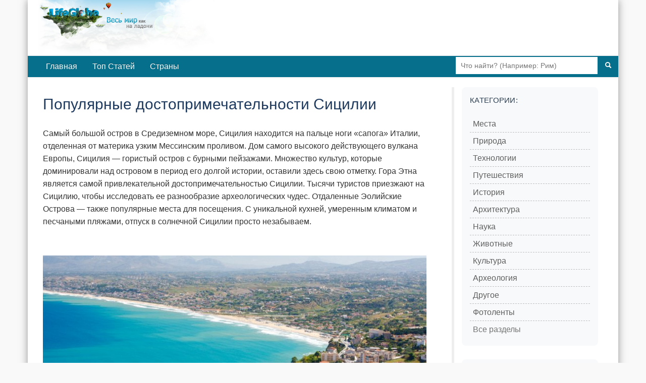

--- FILE ---
content_type: text/html; charset=utf-8
request_url: https://lifeglobe.net/entry/6260
body_size: 8598
content:
<!DOCTYPE html><html lang="ru"><head><title>Популярные достопримечательности Сицилии</title><meta charset="UTF-8"><meta name="viewport" content="width=device-width, initial-scale=1.0"><link rel="icon" type="image/x-icon" href="/favicon.ico"><link rel="shortcut icon" type="image/x-icon" href="/favicon.ico"><meta property="og:type" content="article"><meta property="og:title" content="Популярные достопримечательности Сицилии"><meta name="description" content="Самый большой остров в Средиземном море, Сицилия находится на пальце ноги «сапога» Италии, отделенная от материка узким Мессинским проливом. Дом самого высокого действующего вулкана Европы, Сицилия — гористый остров с бурными пейзажами."><meta property="og:image" content="https://lifeglobe.net/x/entry/6260/1a.jpg"><meta property="og:image:type" content="image/jpeg"><meta property="og:image:width" content="800"><meta property="og:image:height" content="533"><meta property="og:url" content="https://lifeglobe.net/entry/6260"><script type="text/javascript">window.q=[];window.$=function(f){q.push(f)}</script><link rel="canonical" href="https://lifeglobe.net/entry/6260"><link rel="preload" as="image" href="/x/entry/6260/1a.jpg" fetchpriority="high"><link rel="stylesheet" href="/vite/variables.css"><link rel="stylesheet" href="/vite/base.css"><link rel="stylesheet" href="/vite/article.css"><link rel="stylesheet" href="/vite/desktop.css" media="(min-width: 1024px)"><link rel="stylesheet" href="/vite/sidebar.css" media="(min-width: 768px)"><meta name="yandex-verification" content="4975296564080316"></head><body><!--#topBar--><div class="container page logo"><div id="header"><a id="logoLink" href="/" title="LifeGlobe.net - главная"></a><br clear="all"></div><div class="navbar navbar-inverse"><div class="navbar-inner"><div class="searchBar"><form method="get" action="/search"><input type="text" name="q" placeholder="Что найти? (Например: Рим)"><button type="submit" aria-label="Поиск"><i class="icon-search icon-white"></i></button></form></div><ul class="nav"><li><a href="/">Главная</a></li><li><a href="/top">Топ Статей</a></li><li><a href="/countries">Страны</a></li></ul></div></div><div class="row page-container"><main class="span8" id="page-content"><div class="span8"><style>.postBody { position: relative; }
.entry-edit-icon { position: absolute; top: 0; right: 0; opacity: 0.6; transition: opacity 0.2s; }
.entry-edit-icon:hover { opacity: 1; }
.entry-edit-icon a { color: #666; font-size: 20px; text-decoration: none; display: inline-block; padding: 5px; }
.entry-edit-icon a:hover { color: #0088cc; }
.credits .editorialNote { color: #555; font-size: 12px; font-weight: 400; }
.credits .editorialNote + .editorialNote { padding-left: 12px; }
</style><div class="postBody"><h1>Популярные достопримечательности Сицилии</h1> <p>Самый большой остров в Средиземном море, Сицилия находится на пальце ноги «сапога» Италии, отделенная от материка узким Мессинским проливом. Дом самого высокого действующего вулкана Европы, Сицилия — гористый остров с бурными пейзажами. Множество культур, которые доминировали над островом в период его долгой истории, оставили здесь свою отметку. Гора Этна является самой привлекательной достопримечательностью Сицилии. Тысячи туристов приезжают на Сицилию, чтобы исследовать ее разнообразие археологических чудес. Отдаленные Эолийские Острова — также популярные места для посещения. С уникальной кухней, умеренным климатом и песчаными пляжами, отпуск в солнечной Сицилии просто незабываем.</p> <p><img fetchpriority="high" title="сицилия" src="/x/entry/6260/1a.jpg" alt="сицилия" width="770" height="513" decoding="async"></p> <div class="entryPosition"><strong>Запись относится к месту: <a href="/place/142">Италия</a></strong></div> <h2>Монреале</h2> <p>Монреале — небольшой город, расположенный около города Палермо, столицы Сицилии. Город расположился на холме с видом на Золотую раковину — долину, известную своими оливковыми, апельсиновыми и миндальными рощами. Звездной достопримечательностью города является великолепный Кафедральный собор Монреале, прекрасный пример нормандской архитектуры. Хотя у церкви довольно не впечатляющий фасад, интерьеры захватывают дух. Итальянские монастыри прославляются своим размером и невероятными деталями, но мозаики собора Монреале делают его особенным. Почти каждый квадратный дюйм интерьеров мерцает захватывающими мозаичными изображениями, созданными на золотом фоне. <br><img title="монреале" src="/x/entry/6260/1.jpg" alt="монреале" width="640" height="480" loading="lazy" decoding="async"></p> <h3>Эриче</h3> <p>Расположенный на вершине Горы Эриче, город Эриче выходит видом на город Трапани в километре ниже. Нанести визит в Эриче стоит ради одних только видов. Добраться сюда можно с помощью фуникулера из Трапани. Исторический город также предлагает посетителям Сицилии отдохнуть от горячего летнего солнца, поскольку здешние температуры дарят прохладу и свежесть круглый год. Главные достопримечательности города — два средневековых замка, один построенный арабами, другой британцами. Нормандский дворец был построен на древнем Храме Венеры.<br><img title="эриче" src="/x/entry/6260/2.jpg" alt="эриче" width="750" height="508" loading="lazy" decoding="async"></p> <h3>Храм Сегеста</h3> <p>Расположенная в северо-западной части Сицилии, Сегеста была одним из крупнейших городов элимийцев, местного населения Сицилии, которое также основало Эриче. Дорический храм, который находится недалеко от древнего места, хорошо сохранился и считается одной из самых выдающихся достопримечательностей Сицилии. Он был построен в конце 5-го века до н.э. Несколько вещей позволяют предположить, что фактически храм никогда не был достроен. Дорические колонны не были рифлеными, а крыша была не завершена. Взгроможденный на холме храм очень красив, с видами на распростертое внизу море.<br><img title="сегеста" src="/x/entry/6260/3.jpg" alt="сегеста" width="640" height="403" loading="lazy" decoding="async"></p> <h3>Вилла Романа Дель-Казале</h3> <p>Расположенная на окраине города Пьяцца-Америна, Вилла Романа Дель-Казале является обязательной для посещения достопримечательностью Сицилии. Римская вилла 4-го века отличается одной из самых больших и лучше всего сохраненных коллекций древних мозаик в мире. Каждая из главных комнат в вилле украшена в определенном мозаичном стиле, включая гедонистическую мозаику в главной спальне. Мозаика, изображающая Олимпийские Игры, является самой известной, с первым изображением женщин в том, что мы сегодня называем бикини. <br><img title="вилла романа" src="/x/entry/6260/4.jpg" alt="вилла романа" width="640" height="480" loading="lazy" decoding="async"></p> <h3>Сиракузы</h3> <p>Сиракузы когда-то считались самым важным городом древнего западного мира. 2,700-летний город упомянут в Библии, в письмах Цицерона, в мифах и легендах о многих цивилизациях. Самая старая часть Сиракуз расположена на расстоянии от берега, на острове Ортига и заполнена историческими храмами, церквями и важными археологическими памятниками, включая кладбище, датирующееся 1270 до н.э. Театральные постановки все еще проходят в Греческом театре 5-го века, с одним из самых больших залов, когда-либо построенных древними греками.<br><a href="/entry/6260"><img title="сиракузы" src="/x/entry/6260/5.jpg" alt="сиракузы" width="750" height="500" loading="lazy" decoding="async"></a></p> <h3>Палермо — столица Сицилии</h3> <p>Шумная столица Сицилии, Палермо ведет свою историю на протяжении 2,700 лет. Основанный финикийцами город достиг своего культурного пика во время арабского правления, когда Палермо назвали “городом восхищений” из-за его красивых садов и архитектуры. Сегодня город больше известен своими неистовыми уличными рынками, чем культурными достопримечательностями Сицилии. Тем не менее, в Палермо есть музеи, исторические церкви и памятники, которые стоит исследовать. Главная достопримечательность — катакомбы Капуцинов, подземный лабиринт склепов под монастырем Капуцинов. Некоторые из 8,000 мумифицировавших останков человека чрезвычайно хорошо сохранились. Атмосфера здесь жуткая, однозначно не подходящая слабонервным.<br><img title="палермо" src="/x/entry/6260/6.jpg" alt="палермо" width="640" height="426" loading="lazy" decoding="async"></p> <h3>Эолийские острова</h3> <p>Расположенные недалеко от северного берега Сицилии, Эолийские Острова привлекают приблизительно 200,000 посетителей каждый год. Семь островов, составляющие архипелаг, является результатом вулканической и сейсмической активности. Восхождение на действующие вулканы на островах Стомболи и Вулкано привлекает предприимчивых туристов со всего мира. Большинство посетителей, однако, приезжает сюда ради живописных побеленных деревень и отелей класса люкс. Здесь можно попариться в гейзерах-фумаролах, расположенных на большинстве островов, расслабиться в просачивающейся лужице грязи, или в пузырящихся теплых водах.<br><img title="эолийские острова" src="/x/entry/6260/7.jpg" alt="эолийские острова" width="750" height="500" loading="lazy" decoding="async"></p> <h3>Таормина</h3> <p>Взгроможденная на утесе около Горы Этна, на восточной береговой линии Сицилии, Таормина долго была популярным местом для посещения в Сицилии. Богатые туристы включали курортный город в свои маршруты с 19-го века. Есть множество сценических пляжей вокруг города, которые доступны фуникулером. Титро Греко, или греческий театр — самая популярная достопримечательность Таормины. В то время, как архитектура амфитеатра римская, расположение указывает на то, что он был построен на месте более старого Греческого театра. Хотя оригинальные места были заменены, большая часть театра 2-го века остается неповрежденной.<br><img title="таормина" src="/x/entry/6260/8.jpg" alt="таормина" width="640" height="425" loading="lazy" decoding="async"></p> <h3>Гора Этна</h3> <p>Один из самых активных вулканов в мире, <a href="/photos/volcanoes/etna" target="_blank">вулкан Этна</a> возвышается на 3,300 метров над восточным побережьем Сицилии. Большинство извержений вулкана происходит на вершине, все время добавляя лишние метры к высоте горы. В течение зимы посетители приезжают на Этну, чтобы покататься на лыжах по ее снежным склонам. В сезон теплой погоды предприимчивые туристы добираются к базе Руфиджо Сапиенца, популярному пункту отправки для восхождения на Этну. Доступная на автомобиле лыжная станция Piano Provenzana находится на менее активных северных склонах Этны. Здесь можно нанять гида, который проведет вас до Вулканической станции Обсерватории, или до главного кратера. Этна — самая знаменитая достопримечательность Сицилии, её символ.<br><img title="этна" src="/x/entry/6260/9.jpg" alt="этна" width="640" height="343" loading="lazy" decoding="async"></p> <h3>Долина Храмов</h3> <p>Город Агридженто на южном побережье Сицилии был очень важным пунктом в Древней Греции. Именно археологические руины героического прошлого делают город популярным направлением для путешествия. Недалеко от города находится долина храмов, где на горном хребте у моря раскинулась серия храмов дорического периода 5-го века. Западная секция комплекса выделяется недостроенным Храмом Зевса, крупнейшим дорическим храмом из когда-либо раскопанных.</p> <p><img title="долина храмов" src="/x/entry/6260/10.jpg" alt="долина храмов" width="640" height="455" loading="lazy" decoding="async"></p> </div><p class="meta postDetails"><span title="Опубликовано">Опубликовано: <time datetime="2014-08-03T17:11:41.000Z">3 августа 2014</time></span>  | Категории:  <a href="/?t=PLACES">Места</a>, <a href="/?t=HISTORY">История</a>, <a href="/?t=TRAVEL">Путешествия</a>, <a href="/archeology">Археология</a></p><div class="credits"><span class="vote details"><div class="shareTitle">Оцените статью, поделившись с друзьями</div><div class="share-buttons-root"></div><div class="shareTitle">Либо с помощью кнопки:</div><!-- React voting buttons--><div class="voting-buttons-root" data-entry-id="6260" data-rating="2"></div><hr></span><span class="editorialNote">Редакция LifeGlobe.net</span><span class="editorialNote">Просмотров: 9914</span></div><h3 class="related-title">Другие материалы об этом месте</h3><ul class="related"><li><!-- Blog entry--><a class="title" href="/entry/6249" id="se6249"><img src="/art/6249.jpg" width="180" height="180" data-link="se6249" alt="" loading="lazy" decoding="async"/>Кольцо Нардо: Полигон Porsche в Италии</a></li><li><!-- Blog entry--><a class="title" href="/entry/6143" id="se6143"><img src="/art/6143.jpg" width="180" height="180" data-link="se6143" alt="" loading="lazy" decoding="async"/>Традиционные дома Трулли в Альберобелло</a></li><li><!-- Blog entry--><a class="title" href="/entry/6103" id="se6103"><img src="/art/6103.jpg" width="180" height="180" data-link="se6103" alt="" loading="lazy" decoding="async"/>Отель в доисторической пещере</a></li><li><!-- Blog entry--><a class="title" href="/entry/6089" id="se6089"><img src="/art/6089.jpg" width="180" height="180" data-link="se6089" alt="" loading="lazy" decoding="async"/>Итальянские заброшенные часовни</a></li><li><!-- Blog entry--><a class="title" href="/entry/6025" id="se6025"><img src="/art/6025.jpg" width="180" height="180" data-link="se6025" alt="" loading="lazy" decoding="async"/>Исторический отдых в Италии</a></li><li><!-- Blog entry--><a class="title" href="/entry/5949" id="se5949"><img src="/art/5949.jpg" width="180" height="180" data-link="se5949" alt="" loading="lazy" decoding="async"/>Сицилийский трамвай Чиркуметнеа</a></li><li><!-- Blog entry--><a class="title" href="/entry/5900" id="se5900"><img src="/art/5900.jpg" width="180" height="180" data-link="se5900" alt="" loading="lazy" decoding="async"/>Красивейшие острова Италии</a></li><li><!-- Blog entry--><a class="title" href="/entry/5818" id="se5818"><img src="/art/5818.jpg" width="180" height="180" data-link="se5818" alt="" loading="lazy" decoding="async"/>Остров Монте Кристо</a></li><li><!-- Blog entry--><a class="title" href="/entry/5723" id="se5723"><img src="/art/5723.jpg" width="180" height="180" data-link="se5723" alt="" loading="lazy" decoding="async"/>Средневековый заброшенный город в Италии</a></li><li><!-- Blog entry--><a class="title" href="/entry/5686" id="se5686"><img src="/art/5686.jpg" width="180" height="180" data-link="se5686" alt="" loading="lazy" decoding="async"/>Отель с лучшим в мире видом: Il San Pietro di Positano</a></li></ul><a name="comments"></a><div id="commentBox" data-type="blog" data-id="6260" data-user-role="0"></div><a name="comments-end"></a><!-- Admin components (only for admins and authors)--><!-- Related content manager React component (only for admins)--><!-- Structured data for search engines--><script type="application/ld+json">{"@context":"https://schema.org","@type":"Article","headline":"Популярные достопримечательности Сицилии","description":"Самый большой остров в Средиземном море, Сицилия находится на пальце ноги «сапога» Италии, отделенная от материка узким Мессинским проливом. Дом самого высокого действующего вулкана Европы, Сицилия — гористый остров с бурными пейзажами.","image":"https://lifeglobe.net/x/entry/6260/1a.jpg","datePublished":"2014-08-03T17:11:41.000Z","dateModified":"2014-08-03T17:11:41.000Z"}</script></div></main><div class="span3" id="right-col"><div class="block menu-block"><h4>Категории:</h4><div class="menu2cols"><ul class="menu"><li><i>></i><a href="/?t=PLACES">Места</a></li><li><i>></i><a href="/?t=NATURE">Природа</a></li><li><i>></i><a href="/?t=TECHNOLOGIES">Технологии</a></li><li><i>></i><a href="/?t=TRAVEL">Путешествия</a></li><li><i>></i><a href="/?t=HISTORY">История</a></li><li><i>></i><a href="/?t=ARCHITECTURE">Архитектура</a></li></ul><ul class="menu"><li><i>></i><a href="/science">Наука</a></li><li><i>></i><a href="/animals">Животные</a></li><li><i>></i><a href="/culture">Культура</a></li><li><i>></i><a href="/archeology">Археология</a></li><li><i>></i><a href="/?t=OTHER">Другое</a></li><li><i>></i><a href="/photos">Фотоленты</a></li></ul></div><div class="menu-all-sections"><a class="menu-all-sections__link" href="/sections">Все разделы</a></div></div><div class="block"><h4>LifeGlobe в Соцсетях:</h4><div class="social-links"><a href="https://vk.com/club16321937" rel="nofollow noopener noreferrer" target="_blank"><img src="/media/share/vk.png" alt="VK"></a></div></div><div class="block menu-block"><h4>Континенты</h4><div class="menu2cols"><ul class="menu"><li><i>»</i><a href="/place/69">Австралия</a></li><li><i>»</i><a href="/place/159">Азия</a></li><li><i>»</i><a href="/place/46">Африка</a></li></ul><ul class="menu"><li><i>»</i><a href="/place/76">Европа</a></li><li><i>»</i><a href="/place/111">Северная Америка</a></li><li><i>»</i><a href="/place/113">Южная Америка</a></li></ul></div></div><div class="block"><h4>Похожие материалы</h4><ul class="entryGrid"><li><!-- Blog entry--><a class="title" href="/entry/3635" id="se3635"><img src="/media/t128/3635.jpg" width="70" height="70" alt="" loading="lazy" decoding="async"/><span class="entry-title">Ужасные мумии сицилийских катакомб</span></a><div class="meta"><i class="impressions" title="просмотры"></i><span>12324</span><i class="comments" title="комментарии"></i><span>7</span></div></li><li><!-- Blog entry--><a class="title" href="/entry/4673" id="se4673"><img src="/media/t128/4673.jpg" width="70" height="70" alt="" loading="lazy" decoding="async"/><span class="entry-title">Достопримечательности Венеции. Топ-20 популярных мест</span></a><div class="meta"><i class="impressions" title="просмотры"></i><span>66740</span><i class="comments" title="комментарии"></i><span>1</span></div></li><li><!-- Blog entry--><a class="title" href="/entry/4682" id="se4682"><img src="/media/t128/4682.jpg" width="70" height="70" alt="" loading="lazy" decoding="async"/><span class="entry-title">25 лучших достопримечательностей Италии для путешествий</span></a><div class="meta"><i class="impressions" title="просмотры"></i><span>498410</span><i class="comments" title="комментарии"></i><span>3</span></div></li><li><!-- Blog entry--><a class="title" href="/entry/5094" id="se5094"><img src="/media/t128/5094.jpg" width="70" height="70" alt="" loading="lazy" decoding="async"/><span class="entry-title">Лучшие пляжи Италии</span></a><div class="meta"><i class="impressions" title="просмотры"></i><span>51030</span><i class="comments" title="комментарии"></i><span>1</span></div></li><li><!-- Photoset entry--><a class="title" href="/photos/italia-wines/sklafani" id="sp338"><img src="/psb/338.jpg" width="70" height="70" alt="" loading="lazy" decoding="async"/><span class="entry-title">Лучшие вина Италии</span></a><div class="meta"><i class="impressions" title="просмотры"></i><span>26726</span><i class="comments" title="комментарии"></i><span>0</span></div></li><li><!-- Photoset entry--><a class="title" href="/photos/sicilia-goroda/palermo" id="sp813"><img src="/psb/813.jpg" width="70" height="70" alt="" loading="lazy" decoding="async"/><span class="entry-title">Самые красивые города Сицилии</span></a><div class="meta"><i class="impressions" title="просмотры"></i><span>14385</span><i class="comments" title="комментарии"></i><span>0</span></div></li></ul></div><div id="latestComments"><script>var latestCommentsData = [[16404, '/media/t128/16404.jpg', '/entry/16404', 'Исмаил аль-Джазари и первые кодовые замки: инженерные чудеса XII века', 46, 1],[16403, '/media/t128/16403.jpg', '/entry/16403', '7000 дата-центров в “неподходящем” климате: цена близости к рынку', 37, 1],[16399, '/media/t128/16399.jpg', '/entry/16399', 'Арктотерий ангустиденс - самый крупный медведь планеты', 48, 1],[16398, '/media/t128/16398.jpg', '/entry/16398', 'Почему запахи так легко пробуждают воспоминания', 36, 1],[16397, '/media/t128/16397.jpg', '/entry/16397', 'Когда Антарктида уже теряла лёд: что произошло 9 тысяч лет назад', 61, 1],[35, '/media/t128/35.jpg', '/blogs/details?id=35', 'Херсонес Таврический — история древнего города, археология и Новый Херсонес', 22098, 3],[16383, '/media/t128/16383.jpg', '/entry/16383', 'Планетарий Порту: путешествие по Вселенной под куполом Сералвеш', 110, 1],[16381, '/media/t128/16381.jpg', '/entry/16381', 'Глубинное золото Китая: находка, меняющая баланс', 169, 1],[16380, '/media/t128/16380.jpg', '/entry/16380', 'Неандертальцы научились добывать огонь 400 тысяч лет назад', 126, 1],[16379, '/media/t128/16379.jpg', '/entry/16379', 'Кинза и здоровье: что говорит наука о привычной зелени', 149, 1]];</script></div></div></div><div id="footer"><div class="inner">Использование материалов возможно только при условии размещения обратной ссылки © 2009-2026</div><small>Используя сайт, вы соглашаетесь с
 <a href="/policy">Политикой конфиденциальности</a>.</small><div class="menu"><a href="/contacts">Контакты</a> | <a href="/abouts">О сайте</a></div></div></div><script type="module" src="/vite/features-lazy.js"></script><script type="text/javascript">(function(m,e,t,r,i,k,a){m[i]=m[i]||function(){(m[i].a=m[i].a||[]).push(arguments)};
m[i].l=1*new Date();k=e.createElement(t),a=e.getElementsByTagName(t)[0],k.async=1,k.src=r,a.parentNode.insertBefore(k,a)})
(window, document, "script", "https://mc.yandex.ru/metrika/tag.js", "ym");

ym(56461897, "init", {
  clickmap:true,
  trackLinks:true,
  accurateTrackBounce:true
 });</script><noscript><div><img src="https://mc.yandex.ru/watch/56461897" style="position:absolute; left:-9999px;" alt=""/></div></noscript></body></html>